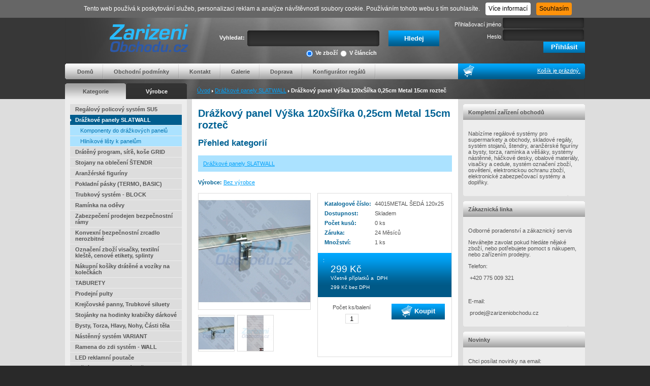

--- FILE ---
content_type: text/html
request_url: https://www.zarizeniobchodu.cz/cs/zbozi/drazkovy-panel-vyska-120xsirka-0-25cm-metal-15cm-roztec
body_size: 6579
content:
<!DOCTYPE html PUBLIC "-//W3C//DTD XHTML 1.0 Transitional//EN" "http://www.w3.org/TR/xhtml1/DTD/xhtml1-transitional.dtd">
<html xmlns="http://www.w3.org/1999/xhtml">
<head>
    <meta http-equiv="Content-Type" content="text/html; charset=utf-8" />
    <meta name="author" content="A-WebSys, spol. s r.o., www.awebsys.cz" />
	<meta name="webmaster" content="A-WebSys, spol. s r.o., www.awebsys.cz" />

		
		<link href="/data/template/css/main.css" media="screen" rel="stylesheet" type="text/css" />
	<link href="/data/template/css/ui.tabs.css" media="screen" rel="stylesheet" type="text/css" />
	<link href="/data/template/css/jquery.fancybox.css" media="screen" rel="stylesheet" type="text/css" />
	<link href="/data/template/css/jquery.autocomplete.css" media="screen" rel="stylesheet" type="text/css" />
		<script type="text/javascript" src="/data/template/js/jquery.js"></script>
	<script type="text/javascript" src="/data/template/js/jquery-ui.js"></script>
	<script type="text/javascript" src="/data/template/js/jquery.fancybox.js"></script>
	<script type="text/javascript" src="/data/template/js/jquery.autocomplete.js"></script>
	<script type="text/javascript" src="/data/template/js/jquery.cookie.js"></script>
	<script type="text/javascript" src="/data/template/js/web.js"></script>
	<script src="https://use.fontawesome.com/bc33e2ebde.js"></script>
	
	<script type="text/javascript">
	<!--
		$(document).ready(function(){
			$("#query-search").autocomplete('/cs/vyhledavani/auto-complate', {
				minChars: 3,
				extraParams: {
					type: function(){
						return $("#search input[@name='type']:checked").val();
					}
				}
			});
		});
	-->
	</script>
	
		<title>Dr&aacute;žkov&yacute; panel V&yacute;&scaron;ka 120x&Scaron;&iacute;řka 0,25cm Metal 15cm rozteč - Vybaven&iacute; obchodů, zař&iacute;zen&iacute; obchodů, obchodn&iacute; reg&aacute;ly, dr&aacute;žkov&eacute; panely, ram&iacute;nka, figur&iacute;ny, torza, bysty, stojany, pulty, reg&aacute;ly, n&aacute;kupn&iacute; ko&scaron;&iacute;ky, etiketovac&iacute; kle&scaron;tě, cenov&eacute; etikety, pokladn&iacute; p&aacute;sky, visačky, obalov&eacute; materi&aacute;ly, strečov&eacute; f&oacute;lie, s&aacute;čky, vitr&iacute;ny</title>
		<meta name="description" content="Zař&iacute;zen&iacute; obchodů, vybaven&iacute; obchodů, obchodn&iacute; reg&aacute;ly, dr&aacute;žkov&eacute; panely, ram&iacute;nka, figur&iacute;ny, torza, stojany, pulty, n&aacute;kupn&iacute; ko&scaron;&iacute;ky, cenov&eacute; etikety, termokotouče, visačky, obalov&eacute; materi&aacute;ly, vitr&iacute;ny" />
<meta name="keywords" content="Zař&iacute;zen&iacute; obchodů, vybaven&iacute; obchodů, obchodn&iacute; reg&aacute;ly, dr&aacute;žkov&eacute; panely, ram&iacute;nka, figur&iacute;ny, torza, stojany, pulty, n&aacute;kupn&iacute; ko&scaron;&iacute;ky, cenov&eacute; etikety, termokotouče, visačky, obalov&eacute; materi&aacute;ly, vitr&iacute;ny" />
<meta name="robots" content="index, follow" />
<meta name="og:title" content="Dr&aacute;žkov&yacute; panel V&yacute;&scaron;ka 120x&Scaron;&iacute;řka 0,25cm Metal 15cm rozteč" />
<meta name="og:site_name" content="ZAŘ&Iacute;ZEN&Iacute; OBCHODŮ Patrik Pham" />
<meta name="og:type" content="product" />
<meta name="og:url" content="http://www.zarizeniobchodu.cz/cs/zbozi/drazkovy-panel-vyska-120xsirka-0-25cm-metal-15cm-roztec" />
<meta name="og:image" content="http://www.zarizeniobchodu.cz/data/images/237/5437.jpg" />
				<link rel="canonical" href="http://www.zarizeniobchodu.cz/cs/zbozi/drazkovy-panel-vyska-120xsirka-0-25cm-metal-15cm-roztec" />
		<!-- google analytics start -->
<script type="text/javascript">
  (function(i,s,o,g,r,a,m){
    i['GoogleAnalyticsObject']=r;
    i[r]=i[r]||function(){(i[r].q=i[r].q||[]).push(arguments)},i[r].l=1*new Date();
    a=s.createElement(o),m=s.getElementsByTagName(o)[0];
    a.async=1;
    a.src=g;
    m.parentNode.insertBefore(a,m)
  })(window,document,'script','//www.google-analytics.com/analytics.js','ga');
  ga('create', 'UA-87935381-1 ');
  ga('send', 'pageview');
</script>
<!-- google analytics end -->
<script>
	var ecomm_prodid = 6309.00;
	var ecomm_pagetype = 'product';
	var ecomm_totalvalue = 299.00;
	var ecomm_category = 'Drážkové panely SLATWALL';
</script>

</head>
<body>
	

	<div id="main-container">
				<div id="header">
			<div class="center-content middle"  >
				<div id="language-bar">
															<span id="login-links">
																	    <a href="/cs/uzivatel/registration">Registrace</a>
							<a href="/cs/uzivatel/lost-password">Zapomenuté heslo</a>
																		</span>
				</div>
								<div id="logo"><a href="/"><img src="/data/logo/web_logo.png" alt="ZAŘÍZENÍ OBCHODŮ Patrik Pham" /></a></div>

								<div id="search">
					<div>Vyhledat:</div>

					<form method="get" action="/cs/vyhledavani">						<div id="search-type">
							<span>
<label for="type-info"><input type="radio" name="type" id="type-info" value="info" />V článcích</label><br /><label for="type-goods"><input type="radio" name="type" id="type-goods" value="goods" checked="checked" />Ve zboží</label></span>
						</div>
						<span>
<input type="text" name="q" id="query-search" value="" class="search_box" /></span>
						<span>
<input type="submit" name="search" id="submit-search" value="Hledej" class="send-button" /></span>
					</form>
				</div>

								<div id="user-box">
							
							
							<div class="login_top">
																										<form method="post" action="/cs/uzivatel/prihlaseni">										<div><label for="login-login">Přihlašovací jméno</label><span>
<input type="text" name="login" id="login-login" value="" /></span></div>
										<div><label for="login-password">Heslo</label><span>
<input type="password" name="password" id="login-password" value="" /></span></div>
										<div><span>
<input type="submit" name="submit" id="login-submit" value="Přihlásit" class="send-button" /></span></div>
									</form>                                             
															</div>
							
              															</div>

								<div id="top-menu-bar">
					<div class="l"></div>
					<div class="m">
						<div id="main-menu" class="menu">
							<ul><li class="first-child"><a href="https://www.zarizeniobchodu.cz">Domů</a></li><li class=""><a href="/cs/info/obchodni-podminky">Obchodní podmínky</a></li><li class=""><a href="/cs/info/kontakt">Kontakt</a></li><li class=""><a href="/cs/info/galerie">Galerie</a></li><li class=""><a href="/cs/info/doprava">Doprava</a></li><li class="last-child"><a href="https://www.expocom.cz/konfigurator/">Konfigurátor regálů</a></li></ul>
						</div>
					</div>
					<div class="cart-info">
												<img src="/data/template/images/cart_empty.png" alt="cart" />
												<div>
							<a href="/cs/kosik">
																	Košík je prázdný.
															</a>
						</div>
					</div>
					<div class="r"></div>
				</div>

				<div id="under-menu">
										<div id="category-tabs">
						<div class="tab active" id="category"><a href="/cs/kategorie">Kategorie</a></div>
						<div class="tab" id="producer"><a href="/cs/vyrobci">Výrobce</a></div>
					</div>
										<div id="bc-navigation">
																					<a href="/cs">Úvod</a>
								<img src="/data/template/images/bc_delim.png" alt="&raquo;" />
																												<a href="/cs/kategorie/drazkove-panely-slatwall">Drážkové panely SLATWALL</a>
								<img src="/data/template/images/bc_delim.png" alt="&raquo;" />
																												<strong>Drážkový panel Výška 120xŠířka 0,25cm Metal 15cm rozteč</strong>
																		</div>
				</div>
			</div>
		</div>

				<div id="middle-content">
			<div class="col-left">
					<div id="div-category" class="active">
												<div class="category-menu"><ul><li class=" has_children">
<a href="/cs/kategorie/regalovy-system-su5">Regálový policový systém SU5</a></li><li class="selected has_children">
<a href="/cs/kategorie/drazkove-panely-slatwall">Drážkové panely SLATWALL</a><ul><li class="">
<a href="/cs/kategorie/komponenty-do-drazkovych-panelu">Komponenty do drážkových panelů</a></li><li class="">
<a href="/cs/kategorie/hlinikove-listy-k-panelum">Hliníkové lišty k panelům</a></li></ul></li><li class=" has_children">
<a href="/cs/kategorie/drateny-program-site-kose-grid">Drátěný program, síťě, koše GRID</a></li><li class="">
<a href="/cs/kategorie/stojany-na-obleceni-stendr">Stojany na oblečení ŠTENDR</a></li><li class=" has_children">
<a href="/cs/kategorie/aranzerske-figuriny">Aranžérské figuríny</a></li><li class=" has_children">
<a href="/cs/kategorie/pokladni-pasky-termo-basic">Pokladní pásky (TERMO, BASIC)</a></li><li class=" has_children">
<a href="/cs/kategorie/trubkovy-system-block">Trubkový systém - BLOCK</a></li><li class=" has_children">
<a href="/cs/kategorie/raminka-na-odevy">Ramínka na oděvy</a></li><li class=" has_children">
<a href="/cs/kategorie/zabezpeceni-prodejen-guard">Zabezpečení prodejen bezpečnostní rámy</a></li><li class=" has_children">
<a href="/cs/kategorie/Konvexn%C3%AD+bezpe%C4%8Dnostn%C3%AD+zrcadlo+nerozbitn%C3%A9+">Konvexní bezpečnostní zrcadlo nerozbitné</a></li><li class=" has_children">
<a href="/cs/kategorie/oznaceni-zbozi-kleste-etikety-splinty">Označení zboží visačky, textilní kleště, cenové etikety, splinty</a></li><li class="">
<a href="/cs/kategorie/nakupni-kosiky+a+voz%C3%ADky">Nákupní košíky drátěné a vozíky na kolečkách</a></li><li class="">
<a href="/cs/kategorie/Taburety">TABURETY</a></li><li class="">
<a href="/cs/kategorie/prodejni-pulty">Prodejní pulty</a></li><li class=" has_children">
<a href="/cs/kategorie/krejcovske-panny-trubkove-siluety">Krejčovské panny, Trubkové siluety</a></li><li class=" has_children">
<a href="/cs/kategorie/Stoj%C3%A1nek+plastov%C3%BD+na+hodinky+krabi%C4%8Dky+d%C3%A1rkov%C3%A9">Stojánky na hodinky krabičky dárkové</a></li><li class=" has_children">
<a href="/cs/kategorie/bysty-torza-hlavy-nohy-casti-tela">Bysty, Torza, Hlavy, Nohy, Části těla</a></li><li class="">
<a href="/cs/kategorie/nastenny-system-variant">Nástěnný systém VARIANT</a></li><li class="">
<a href="/cs/kategorie/ramena-do-zdi-system-wall">Ramena do zdi systém - WALL</a></li><li class="">
<a href="/cs/kategorie/led-reklamni-poutace">LED reklamní poutače</a></li><li class="">
<a href="/cs/kategorie/ru%C4%8Dn%C3%AD+splinty+pojistn%C3%A9+nit%C4%9B">ruční splinty pojistné nitě</a></li><li class="">
<a href="/cs/kategorie/kabinky+na+p%C5%99evl%C3%A9k%C3%A1n%C3%AD">Kabinky na převlékání</a></li><li class="">
<a href="/cs/kategorie/plastove+stoj%C3%A1nky">Plastové stojanky</a></li><li class="">
<a href="/cs/kategorie/vystava-bizuterie">Výstava bižuterie</a></li><li class="">
<a href="/cs/kategorie/Dr%C3%A1t%C4%9Bn%C3%A9+ko%C5%A1%C3%ADky">Drátěné košíky závěsné</a></li><li class="">
<a href="/cs/kategorie/stojanky-na-prospekty-ramecky-klipsy">Stojánky na prospekty, rámečky, klipsy</a></li><li class="">
<a href="/cs/kategorie/ostatni+visa%C4%8Dky+banery">Ostatní visačky banery</a></li></ul></div>
					</div>
					<div id="div-producer" class="">
												<div class="category-menu">
							<ul>
															<li class=""><a href="/cs/vyrobci/none">Bez výrobce</a></li>
															<li class=""><a href="/cs/vyrobci/ZarizeniObchodu">ZarizeniObchodu</a></li>
															<li class=""><a href="/cs/vyrobci/zarizeniobchodu">Zařízeníobchodů</a></li>
														</ul>
						</div>
					</div>
				<div class="boxy news_goods">
	<div class="box-title"><div>Nové zboží</div></div>	
	<div class="box-content">
				<div class="goods">
			<div class="name"><a href="/cs/zbozi/slatwall-drzak-boty-60cm">Slatwall držák boty 60cm</a></div>
			<div class="image">
				<a href="/cs/zbozi/slatwall-drzak-boty-60cm">
									<img alt="Slatwall držák boty 60cm" title="" src="/data/images/goods/mini/101/2501.jpg" width="70" height="70" />
								</a>
			</div>
			<div class="price">
												<span class="price">339 Kč</span><br />
				 										<div class="price-text">Včetně příplatků a 0&nbsp;%&nbsp;DPH</div>
								<div class="availability">0 ks</div>
				<div class="clear"></div>
			</div>
		</div>
			</div>			
</div>

												<div class="boxy">
					<div class="box-title">Ověřeno zákazníky</div>
					<div class="box-content" id="heureka-box">
					<script type="text/javascript">
//<![CDATA[
var _hwq = _hwq || [];
    _hwq.push(['setKey', 'A69AD09BB0EE6BEC4B2F9E5AA1830E25']);_hwq.push(['setTopPos', '60']);_hwq.push(['showWidget', '22']);(function() {
    var ho = document.createElement('script'); ho.type = 'text/javascript'; ho.async = true;
    ho.src = 'https://ssl.heureka.cz/direct/i/gjs.php?n=wdgt&sak=A69AD09BB0EE6BEC4B2F9E5AA1830E25';
    var s = document.getElementsByTagName('script')[0]; s.parentNode.insertBefore(ho, s);
})();
//]]>
</script>
<div id="showHeurekaBadgeHere-12"></div><script type="text/javascript">
//<![CDATA[
var _hwq = _hwq || [];
    _hwq.push(['setKey', 'A69AD09BB0EE6BEC4B2F9E5AA1830E25']);_hwq.push(['showWidget', '12', '61563', 'ZAŘÍZENÍ OBCHODŮ s.r.o.', 'zarizeniobchodu-cz']);(function() {
    var ho = document.createElement('script'); ho.type = 'text/javascript'; ho.async = true;
    ho.src = 'https://ssl.heureka.cz/direct/i/gjs.php?n=wdgt&sak=A69AD09BB0EE6BEC4B2F9E5AA1830E25';
    var s = document.getElementsByTagName('script')[0]; s.parentNode.insertBefore(ho, s);
})();
//]]>
</script>
					</div>
				</div>
								
			</div>
			<div class="col-middle">
				 
	 
	 

            <div id="detail-block">
	<script type="text/javascript">
		var prices = new Array();
		
			prices = {
		
					6309: {
				price: '299 Kč',
				price_normal: '0 Kč',
				price_vat: '299 Kč',
				price_default: '299 Kč',
				code: '44015METAL ŠEDÁ 120x25',
				image_preview: '/data/images/goods/middle/237/5437.jpg',
				image_url: '/data/images/goods/original/237/5437.jpg',
				stock_count: '0 ks',
				availability_default: 'Skladem',
				availability: '0 ks'
			}				
			};
		
	</script>

		<div class="prelude">
	
	</div>

	<h1>Drážkový panel Výška 120xŠířka 0,25cm Metal 15cm rozteč</h1>

		<h2>Přehled kategorií</h2>
	<div id="category-links">
					<div>
											<a href="/cs/kategorie/drazkove-panely-slatwall">Drážkové panely SLATWALL</a>
						</div>
			</div>
		<div class="info-icons">
		<div class="producer">
			<strong>Výrobce:</strong>
			<a href="/cs/vyrobci/none">Bez výrobce</a>
		</div>
		<div class="icons">
											</div>
		<div class="clear"></div>
	</div>

	<div class="detail">
				<div class="images">
			<div class="image default">
				<a rel="top" href="/data/images/goods/original/237/5437.jpg">
					<img alt="hacek jednoduchy 5cm.JPG" title="" src="/data/images/goods/middle/237/5437.jpg" width="220" height="220" />
				</a>
			</div>
												<div class="image small r-margin left-clear">
						<a rel="top" href="/data/images/goods/original/237/5437.jpg">
							<img alt="hacek jednoduchy 5cm.JPG" title="" src="/data/images/goods/mini/237/5437.jpg" width="70" height="70" />
						</a>
					</div>
									<div class="image small ">
						<a rel="top" href="/data/images/goods/original/238/5438.jpg">
							<img alt="Drážkový panel Výška244xŠířka122cm Metal2.JPG" title="" src="/data/images/goods/mini/238/5438.jpg" width="70" height="70" />
						</a>
					</div>
									</div>
		<div class="short-description">
					</div>
		<div class="data">
			<div class="content">
			<table>
				<tr>
					<th>Katalogové číslo:</th><td><span class="code">44015METAL ŠEDÁ 120x25</span></td>
				</tr>
				<tr>
					<th>Dostupnost:</th><td><span class="availability">Skladem</span></td>
				</tr>
										<tr>
							<th>Počet kusů:</th>
							<td><span class="availability-count">0 ks</span></td>
						</tr>
									<tr>
					<th>Záruka:</th><td><span class="warranty">24 Měsíců</span></td>
				</tr>
								<tr>
					<th>Množství:</th><td><span class="amount_in_package">1 ks</span></td>
				</tr>
			</table>
			</div>
						<form method="post" action="/cs/basket_add" onsubmit="return check_add_basket(this)">
			<input type="hidden" name="goods_id" value="5067" class="param" />
			<div class="price">
				<div class="content">
					<div class="label">:</div>
					<div class="value">
													<span class="price-text"><span class="price">299 Kč</span></span>
														<br />
							 																Včetně příplatků a &nbsp;DPH<br />
								<span class="price-without-vat">299 Kč</span> bez DPH
																		</div>
				</div>
			</div>
							<input type="hidden" name="param_id" value="6309" class="param" />
									<div class="add-cart">
				<table>
				<tr>
					<td>Počet ks/balení<br />
					<input type="text" name="count" id="count" value="1" class="count_input" />
					</td>
					<td><button type="submit" name="add_cart" value="sended" class="to-cart"><img src="/data/template/images/cart.png" alt="" /> Koupit</button></td>
				</tr>
				</table>
			</div>
						</form>
						<div class="clear"></div>
		</div>
	</div>

	
	<div class="tabs">
		<ul>
			<li><a href="#tab-description">Popis</a></li>
														</ul>
		<div id="tab-description">
							<p><span>Drážkový panel výška 120cm, šířka 0,25cm, vzdálennost drážek 15cm cena včetně 5ks vnitřních ALU lišt. Barva imitace broušeného hliníku.výprodejové zboží </span></p>
					</div>
				
					</div>
</div>			</div>
			<div class="col-right">
				<div class="boxy st_text">
	<div class="box-title"><div>Kompletní zařízení obchodů</div></div>	
	<div class="box-content">
		<p>Nabízíme regálové systémy pro supermarkety a obchody, skladové regály, systém stojanů, štendry, aranžérské figuríny a bysty, torza, ramínka a věšáky, systémy nástěnné, háčkové desky, obalové materiály, visačky a cedule, systém označení zboží, osvětlení, elektronickou ochranu zboží, elektronické zabezpečovací systémy a doplňky.</p>
	</div>			
</div>

				<div class="boxy help_line">
	<div class="box-title"><div>Zákaznická linka</div></div>	
	<div class="box-content">
		<p>Odborné poradenství a zákaznický servis</p>
<p>Neváhejte zavolat pokud hledáte nějaké zboží, nebo potřebujete pomoct s nákupem, nebo zařízením prodejny.</p>
<p>Telefon:</p>
<p> +420 775 009 321</p>
<p> </p>
<p>E-mail:</p>
<p> prodej@zarizeniobchodu.cz</p>
	</div>			
</div>

								<div class="boxy newsky">
					<div class="box-title"><div>Novinky</div></div>
					<div class="box-content" id="newsletter-box">
						<p>Chci posílat novinky na email:</p>
						<form method="post" action="/cs/newsletter/registration">							<span>
<input type="text" name="email" id="email" value="" /></span>
							<span>
<input type="submit" name="submit" id="button_register_newsletter" value="Registrovat" /></span>
						</form>					</div>
				</div>
				
				

				
			</div>
		</div>

				<div id="footer">
			<div class="center-content">
								<div id="bottom-menu">
					<a href="https://www.zarizeniobchodu.cz">Domů</a> | <a href="/cs/info/obchodni-podminky">Obchodní podmínky</a> | <a href="/cs/info/kontakt">Kontakt</a> | <a href="/cs/info/galerie">Galerie</a> | <a href="/cs/info/doprava">Doprava</a> | <a href="https://www.expocom.cz/konfigurator/">Konfigurátor regálů</a>
					<p/>
					<div id="copyright">
						Copyright &copy; 1996 - 2026&nbsp;&nbsp;
						Vyrobil <a href="http://www.awebsys.cz/" title="webová řešení na míru A-WebSys, spol. s.r.o.">A-WebSys, spol. s r.o.</a>,
						pronájem e-shopu <a href="http://www.proeshop.cz/" title="pronájem eshopu">ProEshop</a>, všechna práva vyhrazena.<br />
												
					</div>
				</div>
			</div>
		</div>
	</div>
		<div>
		<!-- Start of Smartsupp Live Chat script -->
<script type="text/javascript">
var _smartsupp = _smartsupp || {};
_smartsupp.key = '7eb56ffe4b7027c33cfab948d503133011e7a047';
window.smartsupp||(function(d) {
	var s,c,o=smartsupp=function(){ o._.push(arguments)};o._=[];
	s=d.getElementsByTagName('script')[0];c=d.createElement('script');
	c.type='text/javascript';c.charset='utf-8';c.async=true;
	c.src='//www.smartsuppchat.com/loader.js?';s.parentNode.insertBefore(c,s);
})(document);
</script>
	</div>


	  <script type="text/javascript">
    
      function check_add_basket(data) {
        if (!isCookieEnabled()) {
          alert ('Nemáte povolené cookies, nákupní košík nefunguje.');
          return false;
        } else if (data['availability'].value == "_const_dostupnost_neni_skladem") {
          return confirm('Zboží není skladem, přesto objednat?');
        } else if (data['param_id'].value % 1 !== 0) {
          alert('Vyberte variantu produktu!');
          return false;
        } else {
          return true;
        }
      }
  	
  </script>
		<div id="cookiesAgreement">
			<span>Tento web používá k poskytování služeb, personalizaci reklam a analýze návštěvnosti soubory cookie. Používáním tohoto webu s tím souhlasíte.</span>
			<a target="_blank" href="https://www.google.com/intl/cs/policies/technologies/cookies/" class="btn btn-cookies">
				Více informací
			</a>
			<button class="btn btn-agree">Souhlasím</button>
		</div>
		<div id="floatingBanner" style="display:none;">Ve Vašem prohlížeči není aktuálně povoleno ukládání cookies. Některé funkce nebudou fungovat správně. Pro plnou funkčnost internetového obchodu doporučujeme povolit cookies.</div>
</body>
</html>

--- FILE ---
content_type: application/javascript
request_url: https://www.zarizeniobchodu.cz/data/template/js/web.js
body_size: 2392
content:
$(document).ready(function() {

    if (!isCookieEnabled()) {
        $("#floatingBanner").show();
        $("#cookiesAgreement").hide();
        $("#header").css('margin-top', '31px');
    } else {
        checkCookiesAgreement();
    }

    $("#cookiesAgreement .btn.btn-agree").click(function() {
        $.cookie("cookiesAgreement", true, {
            expires: 365,
            path: '/'
        });
        checkCookiesAgreement();
    });

    $("#category-tabs div.tab a").click(switch_category_tabs);
    $("div.filters fieldset legend").click(show_filter_form);
    $("div.parameters input.param").click(show_price_param);

    $(".chose_mode").click(hide_user_reg_form);
    hide_user_reg_form();
    //$(".chose_mode").trigger('click');

    $(".delivery_chose").click(hide_d_address_form);
    hide_d_address_form();
    //$(".delivery_chose").trigger('change');

    $(".billing_chose").click(hide_b_address_form);
    hide_b_address_form();
    $(".billing_chose").trigger('change');

    set_up_order_steps();
    hide_producers_filter();

    //Make JS tabs from structure with class tabs
    $(".tabs").tabs({
        event: 'click',
        selected: 0
    });

    //Make sure breadcrumb fits in reserved space
    var i = 1;
    var title = $('#bc-navigation strong').html();
    var sirka = $('#under-menu').width() - ($('#category-tabs').width() + parseInt($('#bc-navigation').css("padding-left"), 10) + parseInt($('#bc-navigation').css("padding-right"), 10));

    while ($('#bc-navigation').width() > sirka) {
        if (i <= $('#bc-navigation').children().length) {
            $('#bc-navigation a:nth-child(' + (i) + ')').attr('title', $('#bc-navigation a:nth-child(' + (i) + ')').html());
            $('#bc-navigation a:nth-child(' + (i) + ')').html('...');
        } else if (title.length - i > 0) {
            $('#bc-navigation strong').html(title.substring(0, title.length - i) + '...');
        } else {
            // emergency exit
            $('#bc-navigation').width(sirka);
        }
        i = i + 1;
    }

    // All elemnts with this class submit form in change state
    $(".auto_submit").change(function() {
            $(this).parents('form').submit();

        })
        //LightBox for all link with target image
    $('a[href$="jpg"], a[href$="jpeg"], a[href$="gif"], a[href$="png"], a[href$="JPG"], a[href$="JPEG"], a[href$="GIF"], a[href$="PNG"]').fancybox();

    var cookieEnabled = navigator.cookieEnabled;
    if (typeof navigator.cookieEnabled == "undefined" && !cookieEnabled) {
        document.cookie = "testcookie";
        cookieEnabled = (document.cookie.indexOf("testcookie") != -1);
    }
    if (!cookieEnabled) {
        $("#header").css("top", "31px");
        $("#middle-content").css("top", "31px");
        $("#footer").css("margin-top", "31px");
    }

    var highestBox = 0;
    $('.product-list .product-box').each(function() {
        if ($(this).height() > highestBox)
            highestBox = $(this).height();
    });
    $('.product-list .product-box').height(highestBox);

});

function isCookieEnabled() {
    if (navigator.cookieEnabled) return true;
    document.cookie = "cookietest=1";
    var ret = document.cookie.indexOf("cookietest=") != -1;
    document.cookie = "cookietest=1; expires=Thu, 01-Jan-1970 00:00:01 GMT";
    return ret;
}

function checkCookiesAgreement() {
    if (($.cookie('cookiesAgreement') === null || !$.cookie('cookiesAgreement')) && isCookieEnabled()) {
        $("#cookiesAgreement").show();
        return false;
    } else {
        $("#cookiesAgreement").hide();
        return true;
    }
}

/**
 * Method to hide/show some elements in order step3 registration form
 */
function hide_d_address_form() {
    var target = $(".delivery_chose:checked");
    var tr = target.parents('tr');

    //alert(target.val());

    switch (target.val()) {
        case 'exist_address':
            tr.nextAll(':lt(1)').show();
            tr.nextAll(':gt(0)').hide();
            break;
        case 'new_address':
            tr.nextAll(':lt(1)').hide();
            tr.nextAll(':gt(0)').show();
            break;
    }

}

/**
 * Method to hide/show some elements in order step3 registration form
 */
function hide_b_address_form() {
    var target = $(".billing_chose:checked");

    var tr = target.parents('tr');

    switch (target.val()) {
        case 'same_delivery':
            tr.nextAll().hide();
            break;
        case 'exist_address':
            tr.nextAll(':lt(1)').show();
            tr.nextAll(':gt(0)').hide();
            break;
        case 'new_address':
            tr.nextAll(':lt(1)').hide();
            tr.nextAll(':gt(0)').show();
            break;
    }
}

/**
 * Function for order steps icons manipulation
 */
function set_up_order_steps() {
    $('.step-icon').each(function() {
        if (!$(this).hasClass('disabled')) {
            var nextstep = $(this).next();
            nextstep.addClass('clickable');
            nextstep.click(function() {
                $(".nextstep").trigger('click');
            });
            return;
        }
    });
}

/**
 * Method to hide/show some elements in order step1 registration form
 */
function hide_user_reg_form() {
    var target = $(".chose_mode:checked");
    var tr = target.parents('tr');

    switch (target.val()) {
        case 'register':
            tr.nextAll(':gt(4)').show();
            break;
        case 'non_register':
            tr.nextAll(':gt(4)').hide();
            break;
    }
}

/**
 * Transfer goods params to detail box
 */
function show_price_param() {
    var param_value = $(this).val();
    var param_label = $(this).parent();

    var params_transfer = ['price', 'price-without-vat', 'price-normal-vat', 'code', 'price-price-default'];

    for (param in params_transfer) {
        var value = param_label.find('span.' + params_transfer[param]).text();
        $('div.data div.content span.' + params_transfer[param]).text(value);
    }

    $('div.image.default a img').attr('src', prices[param_value]['image_preview']);

    $('div.content .availability').text(prices[param_value]['availability_default']);
    $('.availability-count').text(prices[param_value]['availability']);
}
/**
 * The method hides the box producers, unless none selected
 */
function hide_producers_filter() {
    var hide = true;
    $("div.producer-box fieldset input").each(function() {
        if ($(this).get(0).checked) {
            hide = false;
            return;
        }
    });
    if (hide) {
        $("div.producer-box fieldset").toggleClass('closed');
        $("div.producer-box fieldset div").toggleClass('hidden');
    }
}
/**
 * Method to hide/show content "fieldset"
 */
function show_filter_form() {
    $(this).toggleClass('closed');
    $(this).parent('fieldset').find("div").toggleClass('hidden');
}
/**
 * Method used for switching tabs categories and producers
 */
function switch_category_tabs() {
    $(this).blur();
    if (!$(this).parents('div').hasClass('active')) {
        $("#category-tabs div.tab").each(function() {
            $(this).toggleClass('active');
            id = $(this).attr('id');
            $("#div-" + id).toggleClass('active');
        });
    }
    return false;
}

/***
 * Balik na postu (step2)
 */

// auto iframe height
// source: http://www.dyn-web.com/tutorials/iframes/height.php
function getDocHeight(doc) {
    doc = doc || document;
    // stackoverflow.com/questions/...
    var body = doc.body,
        html = doc.documentElement;
    var height = Math.max(body.scrollHeight, body.offsetHeight,
        html.clientHeight, html.scrollHeight, html.offsetHeight);
    return height;
}

// auto iframe height
// source: http://www.dyn-web.com/tutorials/iframes/height.php
function setIframeHeight(id) {
    var ifrm = document.getElementById(id);
    var doc = ifrm.contentDocument ? ifrm.contentDocument :
        ifrm.contentWindow.document;
    ifrm.style.visibility = 'hidden';
    ifrm.style.height = "160px"; // reset to minimal height ...
    ifrm.style.height = getDocHeight(doc) + "px";
    ifrm.style.visibility = 'visible';
}

function balikNaPostu() {
    if ($('#balik-na-postu')) {
        var psc = $('#balik-na-postu').contents().find('input[name=balik_na_postu_psc]').val();
        if (psc != 'undefined') {
            $('input#balik_na_postu').val(psc);
        }
    }
}
